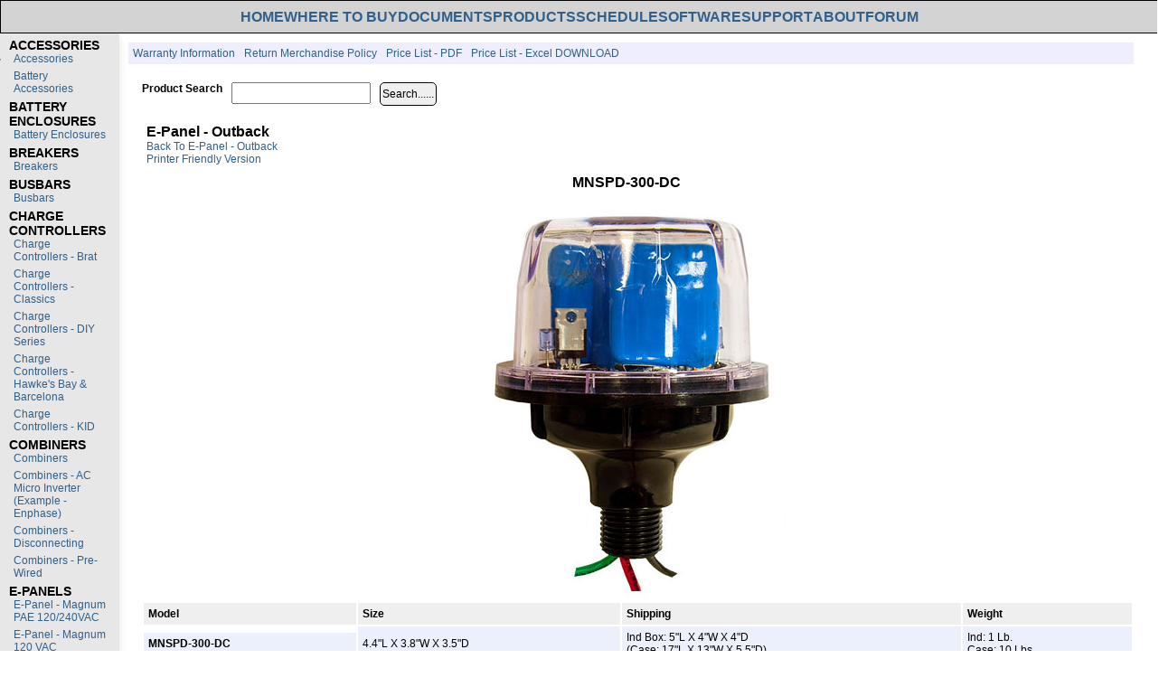

--- FILE ---
content_type: text/html; charset=UTF-8
request_url: https://www.midnitesolar.com/productPhoto.php?product_ID=284&productCat_ID=1&sortOrder=1&act=p
body_size: 43614
content:
<!DOCTYPE html>
<html lang="en">
    <head>
        <meta charset="UTF-8">
        <link rel="stylesheet" type="text/css" href="css/head-styles.css">
        <link rel="stylesheet" type="text/css" href="css/products.css">
        <meta name="viewport" content="width=device-width, initial-scale=1">
        <meta http-equiv="X-UA-Compatible" content="ie=edge">
        <meta name="Author" content="Robert Ruth" />
        <title></title>
        <link rel="stylesheet" type="text/css" href="">
    </head>
    <body>
        <div class="main" style='width: 100vw;'>
            <!-- ------------------------ HEADER ------------------------ -->
            <div style='min-width: 100%;'>
<!--                <div>
                    <div class="header">
                         Header 
                                            </div>
                </div>-->

                <!-- ------------------------ NAV ------------------------ -->
                <div class='navBar' style='justify-content: center; align-items: center;'>
                    <!--Nav bar for computers-->
                    
    
        <ul class='links'>
            <li><a href='https://www.midnitesolar.com/index.php'>HOME</a></li>
            <li><a href='https://www.midnitesolar.com/distributors_stocking.php'>WHERE TO BUY</a></li>
            <li><a href='https://www.midnitesolar.com/documentIndex.php'>DOCUMENTS</a></li>
            <!--<li><a href='https://www.midnitesolar.com/galleryIndex.php'>GALLERY</a></li>-->
            <li><a href='https://www.midnitesolar.com/productCat.php'>PRODUCTS</a></li>
            <li><a href='https://www.midnitesolar.com/schedule.php'>SCHEDULE</a></li>
            <li><a href='https://www.midnitesolar.com/firmwareIndex.php'>SOFTWARE</a></li>
            <li><a href='https://www.midnitesolar.com/support.php'>SUPPORT</a></li>
            <!--<li><a href='https://www.midnitesolar.com/printPriceList.php'>PRICE-LIST</a></li>-->
            <li><a href='https://www.midnitesolar.com/about.php'>ABOUT</a></li>
            <li><a href='http://midniteftp.com/forum/' target='_blank'>FORUM</a></li>
        </ul> 
                    <!--Nav bar for cell phones-->
                    
    <div class='media_button'>
        <div class='toggle_btn'>
            <a href='#' style='font-size: 16px; font-weight: bold; text-decoration: underline;' id='i'>MIDNITE MENU</a>
        </div>
        <div class='dropdown-content' style='margin: 0 10px;'>

            <a href='https://www.midnitesolar.com/index.php'>HOME</a>
            <a href='https://www.midnitesolar.com/distributors_stocking.php'>WHERE TO BUY</a>
            <a href='https://www.midnitesolar.com/documentIndex.php'>DOCUMENTS</a>
            <!--<a href='https://www.midnitesolar.com/galleryIndex.php'>GALLERY</a>-->
            <a href='https://www.midnitesolar.com/productCat.php'>PRODUCTS</a>
            <a href='https://www.midnitesolar.com/schedule.php'>SCHEDULE</a>
            <a href='https://www.midnitesolar.com/firmwareIndex.php'>SOFTWARE</a>
            <a href='https://www.midnitesolar.com/support.php'>SUPPORT</a>
            <a href='https://www.midnitesolar.com/printPriceList.php'>PRICE-LIST</a>
            <a href='https://www.midnitesolar.com/about.php'>ABOUT</a>
            <a href='http://midniteftp.com/forum/' target='_blank'>FORUM</a>

        </div>
    </div> 
                </div>
            </div>
          
            <div class="list_container" style="width: 98%;">
<!--            ------------------------- LEFT COLUMN -----------------------
                ------------------------------------------------------------- -->
                <div class="list_left">
    <div class="navbar">
        <header>
            <nav>
                
                        <ul>
                            <li>
                                <div id='division'>
                                    ACCESSORIES 
                                </div>
                            </li>
                                <ul>
                                    <li>
                                        <div class='categories'>
                                            <a href='products.php?menuItem=products&productCat_ID=5&removeSearch=remove'>Accessories</a>
                                        </div>
                                    </li>
                                <ul>
                                <ul>
                                    <li>
                                        <div class='categories'>
                                            <a href='products.php?menuItem=products&productCat_ID=39&removeSearch=remove'>Battery Accessories</a>
                                        </div>
                                    </li>
                                <ul>
                        </ul>
                        <ul>
                            <li>
                                <div id='division'>
                                    BATTERY ENCLOSURES 
                                </div>
                            </li>
                                <ul>
                                    <li>
                                        <div class='categories'>
                                            <a href='products.php?menuItem=products&productCat_ID=12&removeSearch=remove'>Battery Enclosures</a>
                                        </div>
                                    </li>
                                <ul>
                        </ul>
                        <ul>
                            <li>
                                <div id='division'>
                                    BREAKERS 
                                </div>
                            </li>
                                <ul>
                                    <li>
                                        <div class='categories'>
                                            <a href='products.php?menuItem=products&productCat_ID=16&removeSearch=remove'>Breakers</a>
                                        </div>
                                    </li>
                                <ul>
                        </ul>
                        <ul>
                            <li>
                                <div id='division'>
                                    BUSBARS 
                                </div>
                            </li>
                                <ul>
                                    <li>
                                        <div class='categories'>
                                            <a href='products.php?menuItem=products&productCat_ID=17&removeSearch=remove'>Busbars</a>
                                        </div>
                                    </li>
                                <ul>
                        </ul>
                        <ul>
                            <li>
                                <div id='division'>
                                    CHARGE CONTROLLERS 
                                </div>
                            </li>
                                <ul>
                                    <li>
                                        <div class='categories'>
                                            <a href='products.php?menuItem=products&productCat_ID=49&removeSearch=remove'>Charge Controllers - Brat</a>
                                        </div>
                                    </li>
                                <ul>
                                <ul>
                                    <li>
                                        <div class='categories'>
                                            <a href='products.php?menuItem=products&productCat_ID=21&removeSearch=remove'>Charge Controllers - Classics</a>
                                        </div>
                                    </li>
                                <ul>
                                <ul>
                                    <li>
                                        <div class='categories'>
                                            <a href='products.php?menuItem=products&productCat_ID=56&removeSearch=remove'>Charge Controllers - DIY Series</a>
                                        </div>
                                    </li>
                                <ul>
                                <ul>
                                    <li>
                                        <div class='categories'>
                                            <a href='products.php?menuItem=products&productCat_ID=59&removeSearch=remove'>Charge Controllers - Hawke's Bay & Barcelona</a>
                                        </div>
                                    </li>
                                <ul>
                                <ul>
                                    <li>
                                        <div class='categories'>
                                            <a href='products.php?menuItem=products&productCat_ID=43&removeSearch=remove'>Charge Controllers - KID</a>
                                        </div>
                                    </li>
                                <ul>
                        </ul>
                        <ul>
                            <li>
                                <div id='division'>
                                    COMBINERS 
                                </div>
                            </li>
                                <ul>
                                    <li>
                                        <div class='categories'>
                                            <a href='products.php?menuItem=products&productCat_ID=9&removeSearch=remove'>Combiners</a>
                                        </div>
                                    </li>
                                <ul>
                                <ul>
                                    <li>
                                        <div class='categories'>
                                            <a href='products.php?menuItem=products&productCat_ID=48&removeSearch=remove'>Combiners - AC Micro Inverter (Example - Enphase)</a>
                                        </div>
                                    </li>
                                <ul>
                                <ul>
                                    <li>
                                        <div class='categories'>
                                            <a href='products.php?menuItem=products&productCat_ID=26&removeSearch=remove'>Combiners - Disconnecting</a>
                                        </div>
                                    </li>
                                <ul>
                                <ul>
                                    <li>
                                        <div class='categories'>
                                            <a href='products.php?menuItem=products&productCat_ID=35&removeSearch=remove'>Combiners - Pre-Wired</a>
                                        </div>
                                    </li>
                                <ul>
                        </ul>
                        <ul>
                            <li>
                                <div id='division'>
                                    E-PANELS 
                                </div>
                            </li>
                                <ul>
                                    <li>
                                        <div class='categories'>
                                            <a href='products.php?menuItem=products&productCat_ID=4&removeSearch=remove'>E-Panel -  Magnum PAE  120/240VAC</a>
                                        </div>
                                    </li>
                                <ul>
                                <ul>
                                    <li>
                                        <div class='categories'>
                                            <a href='products.php?menuItem=products&productCat_ID=3&removeSearch=remove'>E-Panel - Magnum 120 VAC</a>
                                        </div>
                                    </li>
                                <ul>
                                <ul>
                                    <li>
                                        <div class='categories'>
                                            <a href='products.php?menuItem=products&productCat_ID=1&removeSearch=remove'>E-Panel - Outback</a>
                                        </div>
                                    </li>
                                <ul>
                                <ul>
                                    <li>
                                        <div class='categories'>
                                            <a href='products.php?menuItem=products&productCat_ID=52&removeSearch=remove'>E-Panel - Samlex</a>
                                        </div>
                                    </li>
                                <ul>
                                <ul>
                                    <li>
                                        <div class='categories'>
                                            <a href='products.php?menuItem=products&productCat_ID=45&removeSearch=remove'>E-Panel - Schneider Conext SW</a>
                                        </div>
                                    </li>
                                <ul>
                                <ul>
                                    <li>
                                        <div class='categories'>
                                            <a href='products.php?menuItem=products&productCat_ID=41&removeSearch=remove'>E-Panel - Schneider Electric  XW</a>
                                        </div>
                                    </li>
                                <ul>
                                <ul>
                                    <li>
                                        <div class='categories'>
                                            <a href='products.php?menuItem=products&productCat_ID=38&removeSearch=remove'>E-Panel - SMA</a>
                                        </div>
                                    </li>
                                <ul>
                                <ul>
                                    <li>
                                        <div class='categories'>
                                            <a href='products.php?menuItem=products&productCat_ID=63&removeSearch=remove'>E-Panel - Victron</a>
                                        </div>
                                    </li>
                                <ul>
                                <ul>
                                    <li>
                                        <div class='categories'>
                                            <a href='products.php?menuItem=products&productCat_ID=2&removeSearch=remove'>E-Panel Lite - For use with TraceSW, DR, RS etc.</a>
                                        </div>
                                    </li>
                                <ul>
                        </ul>
                        <ul>
                            <li>
                                <div id='division'>
                                    FUSES/FUSE HOLDERS 
                                </div>
                            </li>
                                <ul>
                                    <li>
                                        <div class='categories'>
                                            <a href='products.php?menuItem=products&productCat_ID=22&removeSearch=remove'>Fuses/ Fuse Holders</a>
                                        </div>
                                    </li>
                                <ul>
                        </ul>
                        <ul>
                            <li>
                                <div id='division'>
                                    INVERTERS 
                                </div>
                            </li>
                                <ul>
                                    <li>
                                        <div class='categories'>
                                            <a href='products.php?menuItem=products&productCat_ID=61&removeSearch=remove'>INVERTER - MIDNITE, Rosie and Little Rosie</a>
                                        </div>
                                    </li>
                                <ul>
                                <ul>
                                    <li>
                                        <div class='categories'>
                                            <a href='products.php?menuItem=products&productCat_ID=31&removeSearch=remove'>Inverter Systems, Pre Wired - AC Coupled</a>
                                        </div>
                                    </li>
                                <ul>
                                <ul>
                                    <li>
                                        <div class='categories'>
                                            <a href='products.php?menuItem=products&productCat_ID=30&removeSearch=remove'>Inverter Systems, Pre Wired - Grid Tie with Battery Backup</a>
                                        </div>
                                    </li>
                                <ul>
                                <ul>
                                    <li>
                                        <div class='categories'>
                                            <a href='products.php?menuItem=products&productCat_ID=62&removeSearch=remove'>INVERTER SYSTEMS, Pre Wired - MidNite ROSIE</a>
                                        </div>
                                    </li>
                                <ul>
                                <ul>
                                    <li>
                                        <div class='categories'>
                                            <a href='products.php?menuItem=products&productCat_ID=20&removeSearch=remove'>Inverter Systems, Pre Wired - Off Grid</a>
                                        </div>
                                    </li>
                                <ul>
                                <ul>
                                    <li>
                                        <div class='categories'>
                                            <a href='products.php?menuItem=products&productCat_ID=50&removeSearch=remove'>Inverter Systems, Pre Wired - UPS (Backup Power)</a>
                                        </div>
                                    </li>
                                <ul>
                        </ul>
                        <ul>
                            <li>
                                <div id='division'>
                                    DC DISCONNECT<BR />BREAKER BOXES 
                                </div>
                            </li>
                                <ul>
                                    <li>
                                        <div class='categories'>
                                            <a href='products.php?menuItem=products&productCat_ID=8&removeSearch=remove'>Mini  DC Disconnect</a>
                                        </div>
                                    </li>
                                <ul>
                                <ul>
                                    <li>
                                        <div class='categories'>
                                            <a href='products.php?menuItem=products&productCat_ID=10&removeSearch=remove'>Small Breaker Boxes</a>
                                        </div>
                                    </li>
                                <ul>
                        </ul>
                        <ul>
                            <li>
                                <div id='division'>
                                    SOFTWARE 
                                </div>
                            </li>
                                <ul>
                                    <li>
                                        <div class='categories'>
                                            <a href='products.php?menuItem=products&productCat_ID=46&removeSearch=remove'>Software</a>
                                        </div>
                                    </li>
                                <ul>
                        </ul>
                        <ul>
                            <li>
                                <div id='division'>
                                    SURGE PROTECTION DEVICES 
                                </div>
                            </li>
                                <ul>
                                    <li>
                                        <div class='categories'>
                                            <a href='products.php?menuItem=products&productCat_ID=23&removeSearch=remove'>Surge Protection Devices</a>
                                        </div>
                                    </li>
                                <ul>
                        </ul>
                        <ul>
                            <li>
                                <div id='division'>
                                    TRANSFER SWITCHES 
                                </div>
                            </li>
                                <ul>
                                    <li>
                                        <div class='categories'>
                                            <a href='products.php?menuItem=products&productCat_ID=29&removeSearch=remove'>Transfer switches</a>
                                        </div>
                                    </li>
                                <ul>
                        </ul>
                        <ul>
                            <li>
                                <div id='division'>
                                    WIND & HYDRO 
                                </div>
                            </li>
                                <ul>
                                    <li>
                                        <div class='categories'>
                                            <a href='products.php?menuItem=products&productCat_ID=25&removeSearch=remove'>Wind and Hydro</a>
                                        </div>
                                    </li>
                                <ul>
                        </ul>
                        <ul>
                            <li>
                                <div id='division'>
                                    RAPID SHUTDOWN 
                                </div>
                            </li>
                        </ul>            </nav>
        </header>   
    </div>
</div>

                 
                <!-- --------------------------------- MAIN CONTENT --------------------------
                ------------------------------------------------------------------------------>
                <div>
                    <!--These links go to the top of the middle section of the product pages.-->
<div class='subMenu'>
    <div class="subMenu_item">
        <a href="pdfs/MIDNITE_SOLAR_INC_Warranty.pdf" target="_blank">Warranty Information</a> 
    </div>
    <div class="subMenu_item">
        <a href="pdfs/MidNite_Solar_Return_Policy.pdf" target="_blank">Return Merchandise Policy</a>
    </div> 
    <div class="subMenu_item">
        <a href="pdfs/printPriceList.pdf" target="_blank">Price List - PDF</a> 
    </div>
    <div class="subMenu_item">
        <a href="pdfs/priceList_xlsx.zip">Price List - Excel DOWNLOAD</a>
    </div>
</div>


                    <div class="list_right">
                        <!-- Right Column Content -->
                        

<form class="hide" action="#" method="post" enctype="multipart/form-data" name="myForm">
    <div class="hide" style="font-size:14px; font-weight:bold; margin: 10px 0 10px 10px;">
        <div class='search_item'>
            Product Search 
        </div>
        <div class='search_item'>
            <input name="searchTerm" type="text" id="search" style="width: 150px; padding: 2px 0px; font-size: 14px;">
        </div>
        <div class='search_item'>
            <input name="submit" type="submit" value="Search......" style="border: 1px solid black; border-radius: 5px; padding: 5px 2px;">
        </div>
    </div>
</form>

 
                    </div>

                    <div style="margin: 10px 20px 0 20px;">
                        <!-- Middle Column Content -->
                        
                            <div style='font-size: 16px; font-weight: bold;'>
                                E-Panel - Outback
                            </div>                    </div>

                    <div style="margin: 0 20px 0 20px;">
                        
                                <a href='products.php?menuItem=products&productCat_ID=1'>Back to E-Panel - Outback</a><br />
                            <a href='printProduct.php?product_ID=284&productCat_ID=1' target='_blank'>Printer Friendly Version</a>                    </div>
                    
                    <div style="margin:10px 10px 10px 0; text-align:center;">
                        <div style="font-weight:bold; font-size:16px;">
                            MNSPD-300-DC                        </div>
                        <div>
                                                    </div>
                    </div>
                    <div class='photo' align='center' style="justify-content: center; align-items: center;">
                        <img src='images/products/photos/mnspd600_web.jpg'>                    </div>

                    <div class="product_info" style="margin-left: 10px;">
                        
                            <table>
                                <tr>
                                    <td>
                                        <div class='table-header' style='margin:0px 0px 0 5px;'>
                                            <b>Model</b>
                                        </div>
                                    </td>
                                        <td class='table-header'>
                                            <div>
                                                <b>Size</b>
                                            </div>
                                        </td>
                                        <td class='table-header'>
                                            <div>
                                                <b>Shipping</b>
                                            </div>
                                        </td>
                                        <td class='table-header'>
                                            <div>
                                                <b>Weight</b>
                                            </div>
                                        </td>
                                </tr>
                                
                                <tr>
                                    <td>
                                        <div class='table-results' style='margin-left: 5px;'>
                                            <b>MNSPD-300-DC</b>
                                        </div>
                                    </td>
                                        <td class='table-results'>
                                            <div>
                                                4.4"L x 3.8"W x  3.5"D
                                            </div>
                                        </td>
                                        <td class='table-results'>
                                            <div>
                                                Ind box: 5"L x 4"W x 4"D<br />(Case: 17"L x 13"W x 5.5"D)
                                            </div>
                                        </td>
                                        <td class='table-results'>
                                            <div>
                                                Ind: 1 Lb. <br />Case: 10 lbs
                                            </div>
                                        </td>
                                </tr>
                            </table>                    </div>
                   
                    <div class="product_info2" style="margin-left: 10px;">
                        
                            <table style='width: 175px;'>
                                <tr>
                                    <td class='product_params_label'>
                                        <div>
                                            <b>Model</b>
                                        </div>
                                    </td>
                                    <td class='table-results'>
                                        <div>
                                            <b>MNSPD-300-DC</b>
                                        </div>
                                    </td>
                                </tr>    
                                    <tr>
                                        <td class='product_params_label'>
                                            <div>
                                                <b>Size</b>
                                            </div>
                                        </td>
                                        <td class='table-results'>
                                            <div>
                                                4.4"L x 3.8"W x  3.5"D
                                            </div>
                                        </td>
                                    </tr>
                                    <tr>
                                        <td class='product_params_label'>
                                            <div>
                                                <b>Shipping</b>
                                            </div>
                                        </td>
                                        <td class='table-results'>
                                            <div>
                                                Ind box: 5"L x 4"W x 4"D<br />(Case: 17"L x 13"W x 5.5"D)
                                            </div>
                                        </td>
                                    </tr>
                                    <tr>
                                        <td class='product_params_label'>
                                            <div>
                                                <b>Weight</b>
                                            </div>
                                        </td>
                                        <td class='table-results'>
                                            <div>
                                                Ind: 1 Lb. <br />Case: 10 lbs
                                            </div>
                                        </td>
                                    </tr> 
                            </table>                    </div> 
                
                    
                            <div class='product_info_options'>
                                <div>
                                        <div style='margin: 10px 0 0px 13px; font-size: 14px; font-weight: bold;'>
                                            Model Options
                                        </div>
                                </div>
                                <table border='0' style='margin-left: 13px;'>
                                        <tr>
                                            <td class='table-header'>
                                                <div>
                                                    <b>Model</b>
                                                </div>
                                            </td>
                                            <td class='table-header'>
                                                <div>
                                                    <b>Price</b>
                                                </div>
                                            </td>
                                        </tr>
                                        <tr>
                                            <td class='table-results'>
                                                <div>
                                                    <span style='font-weight:bold;'>MNSPD-300-DC-12PK</span>
                                                </div>
                                            </td>
                                            <td class='table-results'>
                                                <div>
                                                </div>
                                            </td>
                                        </tr>
                                </table>
                            </div>
                        <div class='product_info_options2'>
                                <div style='margin: 10px 0 0px 13px; font-size: 14px; font-weight: bold;'>
                                    Model Options
                                </div>
                    
                        
                                <table border='0' style='margin-left: 13px;' width: 98%;>
                                        <tr>
                                            <td class='table-header'>
                                                <div>
                                                    <b>Model</b>
                                                </div>
                                            </td>
                                            <td class='table-results'>
                                                <div>
                                                    <span style='font-weight:bold;'>MNSPD-300-DC-12PK</span>
                                                </div>
                                            </td>
                                        </tr>
                                </table>
                        </div>                
                    
                            <div class='buttons'>
                                <div>
                                    <a href='documents.php?productCat_ID=1&model=MNSPD-300-DC&product_ID=284&act=info' class='button'>DOCUMENTS</a>
                                </div>
                                <div>
                                    <a href='videoDisplay.php' class=button>WEBINAR/VIDEOS</a>
                                </div>
                                    <div>
                                        <a href='images/products/hiRes/mnspd600_hiRes.zip' class=button>PHOTO DOWNLOAD</a>
                                    </div>
                            </div>
                        <div class='description' style='max-width: 90%; padding-right: 10px;'>
                            <div style='font-size 14px; font-weight: bold; margin-right: 5px;'>
                                DESCRIPTION: 
                            </div>
                            <div>
                                <b>Discount when sold in cases of 12</b> <br /><br /><br /><br />

The MidNite Solar 300V DC Surge Protector Device (MNSPD) is a Type 1 device per UL1449 rev3 and has an outdoor rating of 4X for outdoor use. Protection for Classic and other charge controllers, off grid PV combiners and 120/240 VAC circuits.
                            </div>
                        </div>

                        <div style='margin: 0 5px 10px 30px; padding: 5px 5px; max-width: 90%;'>The MidNite Solar Surge Protector Device (MNSPD) is a Type 1 device per UL1449 rev3. It is designed for both AC and DC systems and provides protection to service panels, load centers or where the SPD is directly connected to the electronic device requiring protection.

<br /><br />
<b>The DC SPD will work well on all DC circuits up to 300 volts as well as any 120/240 VAC circuits. The difference between the AC and DC SPD is the way the LED's are powered. The protection side of things is identical. <br /><br />

<a href=http://www.midnitesolar.com/video/videoPlay.php?video_ID=21&videoCat_ID=8 style=color:#038a0c;text-decoration:underline;>SPD Install - Hawaii Video</a>

<ul>
<li>Environmental Rating - Type 4X (Outdoor)</li>
<li><a href=pdfs/MIDNITE_SOLAR_INC_Warranty.pdf>Warranty</a> - 5 yrs.</li>
<li>Listed by ETL for US & Canada</li>
<li>Made in the USA</li>
</ul>

<p>California Residents: <a href=cal_prop_65.php style=color:black;>Warning</a></p>
                        </div>                
                    
                            <div class='accessories'>
                                <div style='background-color: #EFEFEF;'>
                                    ACCESSORIES
                                </div>
                                        <div>
                                            <a href='productPhoto.php?product_ID=78&productCat_ID=23&sortOrder=1&act=p'><img src='images/products/thumbnails/pv3wFuses_Sm.jpg'  border='0'/></a>
                                        </div>
                                        <div>
                                            <a href='productPhoto.php?product_ID=78&productCat_ID=23&sortOrder=1&act=p'><b>MNPV3</b></a> <br />
                                            Gray aluminum type 3R rainproof enclosure with deadfront, will accept three 300VDC (MNEPV)
breakers or two 600 VDC fuse holders.
                                        </div>
                                        <div>
                                            <hr />
                                        </div>
                                        <div>
                                            <a href='productPhoto.php?product_ID=77&productCat_ID=23&sortOrder=1&act=p'><img src='images/products/thumbnails/pv06fusesClosed_Sm.jpg'  border='0'/></a>
                                        </div>
                                        <div>
                                            <a href='productPhoto.php?product_ID=77&productCat_ID=23&sortOrder=1&act=p'><b>MNPV6</b></a> <br />
                                            Gray aluminum type 3R rainproof enclosure with insulating dead front, will accept six 300VDC breakers or 4 600VDC fuse holders.
                                        </div>
                                        <div>
                                            <hr />
                                        </div>
                                        <div>
                                            <a href='productPhoto.php?product_ID=264&productCat_ID=23&sortOrder=1&act=p'><img src='images/products/thumbnails/pv6-250_face_thumb.jpg'  border='0'/></a>
                                        </div>
                                        <div>
                                            <a href='productPhoto.php?product_ID=264&productCat_ID=23&sortOrder=1&act=p'><b>MNPV6-250</b></a> <br />
                                            Gray aluminum type 3R rainproof enclosure with insulating dead front, will accept three 600 VDC MidNite Solar breakers.
                                        </div>
                                        <div>
                                            <hr />
                                        </div>
                                        <div>
                                            <a href='productPhoto.php?product_ID=144&productCat_ID=23&sortOrder=1&act=p'><img src='images/products/thumbnails/PV12wFuses_Sm.jpg'  border='0'/></a>
                                        </div>
                                        <div>
                                            <a href='productPhoto.php?product_ID=144&productCat_ID=23&sortOrder=1&act=p'><b>MNPV12</b></a> <br />
                                            Gray aluminum type 3R rainproof enclosure with insulating dead front, will accept 12 300VDC breakers or 10 600VDC fuse holders.
                                        </div>
                                        <div>
                                            <hr />
                                        </div>
                                        <div>
                                            <a href='productPhoto.php?product_ID=145&productCat_ID=23&sortOrder=1&act=p'><img src='images/products/thumbnails/pv12_250BreakerClosed_Sm.jpg'  border='0'/></a>
                                        </div>
                                        <div>
                                            <a href='productPhoto.php?product_ID=145&productCat_ID=23&sortOrder=1&act=p'><b>MNPV12-250</b></a> <br />
                                            Gray aluminum type 3R rainproof enclosure with insulating dead front, will accept 6 600VDC breakers.
                                        </div>
                                        <div>
                                            <hr />
                                        </div>
                                        <div>
                                            <a href='productPhoto.php?product_ID=507&productCat_ID=23&sortOrder=1&act=p'><img src='images/products/thumbnails/mnpvDisco_thumb.jpg'  border='0'/></a>
                                        </div>
                                        <div>
                                            <a href='productPhoto.php?product_ID=507&productCat_ID=23&sortOrder=1&act=p'><b>MNPV6-Disco</b></a> <br />
                                            This 3R MNPV6 DISCO combiner is one in a series of disconnecting PV combiners from MidNite Solar. This model holds up to 6 poles of our common MNEPV and or MNEAC CBI breaker. This model will support several different configurations.
                                        </div>
                                        <div>
                                            <hr />
                                        </div>
                                        <div>
                                            <a href='productPhoto.php?product_ID=508&productCat_ID=23&sortOrder=1&act=p'><img src='images/products/thumbnails/mnpvDisco_thumb.jpg'  border='0'/></a>
                                        </div>
                                        <div>
                                            <a href='productPhoto.php?product_ID=508&productCat_ID=23&sortOrder=1&act=p'><b>MNPV6-250 DISCO</b></a> <br />
                                            This 3R MNPV6-250 DISCO combiner is one in a series of disconnecting PV combiners from MidNite Solar. This model includes the buss-bar to use up to 3 of our 300 volt DC breakers as a 3 string DC combiner.
                                        </div>
                                        <div>
                                            <hr />
                                        </div>                </div>
           </div>   
        </div><!--main div-->
    </body>
</html>


--- FILE ---
content_type: text/css
request_url: https://www.midnitesolar.com/css/head-styles.css
body_size: 3655
content:
/*
 * DOCUMENT NAME:           head-styles.php
 * AUTHOR:                  Robert Ruth
 * DATE CREATED:            23may2023
 * DATE MODIFIED: 
 * DESCRIPTION:             Styles for the header   
 * LINKED FROM:      
 * LINKED TO:
 * FORM SUBMISSION TO:
 * FORM SUBMISSION FROM:
 */

/* ----------------- HEADER SECTION ----------------------- */
/* -------------------------------------------------------- */
.header {
    display: flex;
    justify-content: space-between;
    background-image: url("https://www.midnitesolar.com/update/images/pages/headerBkgd.jpg");
    width: 100vw;
    /*border: solid 2px black;*/
}
.logo {
    padding-left: 40px;
    padding-top: 10px;
}
.midNite {
    padding-top: 20px;
}
.moon {
    padding-right: 40px;
    padding-top: 10px;
}
@media (max-width: 650px){
    .moon, .midNite {
        display: none;
    }
}

/* ----------------- NAVIGATION SECTION ----------------------- */
/* -------------------------------------------------------- */  
.navBar {
    width: 100%;
    height: 35px;
    margin: 0 auto;
    display: flex;
    align-items: center;
    background-color: lightgray;
    font-size: 12px;
    justify-content: center;
    border: solid 1px #000;
    font-weight: bold;
}
.navBar .logo {
    font-size: 1.5rem;
    font-weight: bold;
}
.navBar .links {
    display: flex;
    justify-content: space-between;
    gap: 10px;
}

.links {
    list-style: none;
}

.links li a {
    font-size: 16px;
}

/* ----------------- DROPDOWN BUTTON ----------------------- */
/* -------------------------------------------------------- */  
.media_button {
    display: none;
}
.dropdown_menu {
    display: none;
}
.dropdown_menu.open {
    height: 450px;
}
.dropdown_menu li {
    padding: 0.7rem;
    display: flex;
    font-weight: bold;
    /*align-items: center;*/
    justify-content: center;
    /*border: solid 2px black;*/
}
/*RESPONSIVE DESIGN*/
@media (max-width: 1000px){
    .navBar .links {
        display: none;
    }  
    
    .media_button {
        display: flex;
        justify-content: flex-start;
        cursor: pointer;
    }
    .dropdown_menu {
        position: absolute;
        right: 2rem;
        top: 140px;
        height: 0;
        width: 200px;
        background: rgba(255,255,255,0.5);
        backdrop-filter: blur(15px);
        overflow: hidden;
        transition: height .2s cubic-bezier(0.175, .885, .32, 1.275);
    }
    /* The container <div> - needed to position the dropdown content */
    .dropdown_menu{
        position: relative;
        display: inline-block;
        
    }
    /* Dropdown Content (Hidden by Default) */
    .dropdown-content {
        display: none;
        position: absolute;
        /*background: rgba(255,255,255,0.8);*/
        background-color: #f1f1f1;
        min-width: 160px;
        box-shadow: 0px 8px 16px 0px rgba(0,0,0,0.2);
        z-index: 1;
        border: solid 1px black;
        /*border-radius: 15px;*/
    }
    /* Links inside the dropdown */
    .dropdown-content a {
        color: black;
        padding: 12px 16px;
        text-decoration: none;
        display: block;
        font-size: 14px;
    }
    /* Change color of dropdown links on hover */
    .dropdown-content a:hover {
        background-color: #f1f1f1;
        color: orange;
        border: solid 1px black;
        /*border-radius: 15px;*/
    }

    /* Show the dropdown menu on hover */
    .media_button:hover .dropdown-content {
        display: block;
    }
    /* Change the background color of the dropdown button when the dropdown content is shown */
    .media_button:hover .dropbtn {
        background-color: #3e8e41;
    }
}

--- FILE ---
content_type: text/css
request_url: https://www.midnitesolar.com/css/products.css
body_size: 5841
content:
/*
 * DOCUMENT NAME:           
 * AUTHOR:                  Robert Ruth
 * DATE CREATED:            
 * DATE MODIFIED: 
 * DESCRIPTION:                
 * LINKED FROM:      
 * LINKED TO:
 * FORM SUBMISSION TO:
 * FORM SUBMISSION FROM:
 */

*{
    margin: 0; padding: 0;
    /*box-sizing: border-box;*/
    font-family: arial, helvetica, sans-serif;
    text-transform: capitalize;
    text-decoration: none;
    font-size: 12px;
}
body {
    height: 100%;
}
a {
    text-decoration: none;
    font-size: 1rem;
    color: #326088;
}
a:hover {
    color: orange;
} 
header {
    background: #e7e7e7;
    box-shadow: 0 5px 10px rgba(0,0,0,.1);
    padding: 5px 10px;
    display: flex;
    align-items: left;
    /*width: 200px;*/
}

/*header .navbar ul li ul li ul {
    left: 200px;
    top: 0;
}*/
/*header .navbar ul li:hover > ul{
    display: initial;
}*/
.list_left {
    max-width: 200px;
}
.list_container {
    display: flex;
    /*border: 2px solid red;*/
}
.list_middle{
    padding: 10px 10px 10px 10px;
}
.navbar {
    margin: 0px 10px 5px 0px;
    height: 100%;
    /*padding-left: 5px;*/
    /*border: 1px solid red;*/
}
#division {
    font-weight: bold; font-size: 14px;
    /*border: 2px solid red;*/
}

.categories {
    margin: 0px 5px 5px 5px;
}
.categories a:hover {
    background: #000;
    color: #fff;
    transition: 0.5s;
}
.categoryName {
    margin:10px 0 10px 0; 
    font-weight: bold; 
    font-size: 16px;
    /*border: 2px solid red;*/
}
.productInfo1 {
    background: #f4f4f4;
    /*border-bottom: 1px solid black;*/
}
.product_container {
    display: flex;
    /*border: 2px solid red;*/
}
.model_options {
    padding: 5px 10px;
    background: #f4f4f4; 
    width: 100%;
} 
.productImage {
    padding: 10px;
    width: 100px;
}
.info_container {
    display: flex;
}
.middle_container {
    /*border: 2px solid red;*/
}
.thumbnail {
    background-color: #fff;
    /*border-bottom: 1px solid black;*/
    padding: 05px;
}
.desc {
    background-color: #e8e8e8;
    /*border-bottom: 1px solid black;*/
    padding: 05px;
}
.price {
    background-color: #fff;
    border-bottom: 1px solid black;
    padding: 05px;
}
.table-header {
     background-color: #EFEFEF;
     padding: 5px;
}
.subMenu {
    display: flex;
    margin: 10px 0; 
    background: #EEEEFF; 
    padding: 5px;
}
.subMenu_item {
    margin-right: 10px;
}
.hide {
    display: flex;
}
.search_item {
    margin: 0 5px;
}
.product_info {
    display: grid;
    grid-template-columns: 2fr 1fr 1fr 1fr 1fr 1fr;
}
.table-results {
    background-color: #ecf0fc;
    padding: 5px;
}
.buttons {
    display: grid;
    grid-template-columns: 1fr 1fr 1fr;
    margin:10px 0 10px 20px;
}
.button{
    background: rgb(75,188,200);
    padding: 0 .5em;
    height: 1.4em;
    display: table;
    border: 1px solid rgb(41,41,41);
    font-family: Helvetica, sans-serif;
    font-weight: bold;
    font-size: 1.2em;
    text-transform: uppercase;
    letter-spacing: .045ems;
    line-height: 1.4em;
    text-align: center;
    text-decoration: none;
    white-space: nowrap;
    cursor: pointer;
    border-radius: .325em;
    -webkit-box-shadow: inset 0px 1px 3px rgb(162,200,229);
    box-shadow: inset 0px 1px 3px rgb(162,200,229);
   /* Permalink - use to edit and share this gradient: http://colorzilla.com/gradient-editor/#eaeeed+0,d5dddc+22,c9d5d3+33,c3cfcd+50,bdcbc9+67,9eacaa+82,7f7f7f+100 */
    background: rgb(234,238,237); /* Old browsers */
    background: -moz-linear-gradient(top,  rgb(234,238,237) 0%, rgb(213,221,220) 22%, rgb(201,213,211) 33%, rgb(195,207,205) 50%, rgb(189,203,201) 67%, rgb(158,172,170) 82%, rgb(127,127,127) 100%); /* FF3.6-15 */
    background: -webkit-linear-gradient(top,  rgb(234,238,237) 0%,rgb(213,221,220) 22%,rgb(201,213,211) 33%,rgb(195,207,205) 50%,rgb(189,203,201) 67%,rgb(158,172,170) 82%,rgb(127,127,127) 100%); /* Chrome10-25,Safari5.1-6 */
    background: linear-gradient(to bottom,  rgb(234,238,237) 0%,rgb(213,221,220) 22%,rgb(201,213,211) 33%,rgb(195,207,205) 50%,rgb(189,203,201) 67%,rgb(158,172,170) 82%,rgb(127,127,127) 100%); /* W3C, IE10+, FF16+, Chrome26+, Opera12+, Safari7+ */
    filter: progid:DXImageTransform.Microsoft.gradient( startColorstr='#eaeeed', endColorstr='#7f7f7f',GradientType=0 ); /* IE6-9 */

    color: black;
}
.photo {
    display: flex;
    justify-content: center;
}
.description {
    display: flex;
    margin:10px 10px 10px 20px;
    background-color: #EFEFEF;
    padding: 05px;
}
.features {
     list-style-type: square;
     margin-left: 40px;
}
.accessories {
    margin: 10px 5px 0 20px; 
    padding-right: 20px;
    font-size: 14px; 
    font-weight: bold;
}
.product_params {
    display: flex;
    margin: 0 0 0 5px;
    width: 250px;
    /*border: 2px solid red;*/
}
.product_params_label {
    display: inline-block;
     max-width: 100px;
}
.product_info {
    display: flex;
    flex-direction: column;
}
.product_info2 {
    display: none;
}
.product_info_options2 {
    display: none;
}
@media (max-width: 600px) {
    .product_container {
        flex-direction: column;
    }
    .subMenu {
        flex-direction: column;
        border: 2px solid green;
    }
    .hide {
        flex-direction: column;
    }
    .search_item {
        margin: 3px 0;
    }
    .buttons {
        display: flex;
        flex-direction: column;
    }
    .button {
        margin: 3px 0 0 0;
    }
    .photo {
        justify-content: left;
    }
    .description {
        flex-direction: column;
        min-width: 150px;
    }
    .product_info {
        display: none;
    }
    .product_info2 {
        display: inline-block;
    }
    .product_info_options {
        display: none;
    }
    .product_info_options2 {
        display: inline-block;
    }
    .photo img {
        max-width: 80%;
    }
    .navbar {
        width: 150px;
    }
}